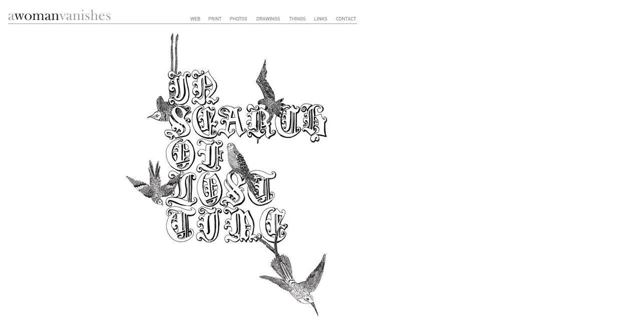

--- FILE ---
content_type: text/html
request_url: http://awomanvanishes.com/
body_size: 607
content:
<!DOCTYPE HTML PUBLIC "-//W3C//DTD HTML 4.01 Frameset//EN" "http://www.w3.org/TR/html4/frameset.dtd">
<html>
<head>
<title>Shu Hung | A Woman Vanishes</title>
<meta http-equiv="Content-Type" content="text/html; charset=iso-8859-1">
<link href="styles.css" rel="stylesheet" type="text/css" />

<meta name="title" content="Shu Hung: Portfolio" />
<meta name="description" content="Work by Shu Hung." />
<meta name="keywords" content="Shu, Hung, design, Es Gibt" />
<meta name="author" content="Shu Hung" />
<meta name="copyright" content="2005 Shu Hung" />
<meta name="robots" content="ALL" />
<meta name="document-class" content="Living Document" />
<meta name="document-classification" content="Design" />
<meta name="document-rights" content="Copyrighted Work" />
<meta name="document-type" content="Web Page" />
<meta name="document-distribution" content="Global" /></head>

<frameset rows="50,*" cols="*" framespacing="0" frameborder="no" border="0">
	<frame src="top.html" name="top" frameborder="no" scrolling="no" marginwidth="0" marginheight="0">
<frameset rows="*" cols="220,*" frameborder="no" border="0" framespacing="0">
	<frame src="nav_intro.html" name="nav" frameborder="0" noresize="noresize" marginwidth="0" marginheight="0">
  	<frame src="content.html" name="holder" frameborder="no" scrolling="auto" marginwidth="0" marginheight="0">
 </frameset>
</frameset>
<noframes>
<body bgcolor="#FFFFFF">
</body>
</noframes>
</html>


--- FILE ---
content_type: text/html
request_url: http://awomanvanishes.com/top.html
body_size: 815
content:
<!DOCTYPE HTML PUBLIC "-//W3C//DTD HTML 4.01 Transitional//EN">
<html>
<head>
<title>Shu Hung | A Woman Vanishes</title>
<meta http-equiv="Content-Type" content="text/html; charset=iso-8859-1">
<link href="styles.css" rel="stylesheet" type="text/css" />
<meta name="title" content="Shu Hung: Portfolio" />
<meta name="description" content="Work by Shu Hung." />
<meta name="keywords" content="Shu, Hung, design, Es Gibt" />
<meta name="author" content="Shu Hung" />
<meta name="copyright" content="2005 Shu Hung" />
<meta name="robots" content="ALL" />
<meta name="document-class" content="Living Document" />
<meta name="document-classification" content="Design" />
<meta name="document-rights" content="Copyrighted Work" />
<meta name="document-type" content="Web Page" />
<meta name="document-distribution" content="Global" />
 <script language="javascript">
 <!--
 function frmUpdate(page){
 top.nav.location=page;
 }
 // -->
 </script>

</head>

<body>
<table width="715" border="0">
  <tr> 
    <td align="left" valign="bottom"><a href="home_image.html" onClick="frmUpdate('nav_intro.html');" target="holder"><img src="images/awoman_header2.gif" width="206" height="25" border="0"></a></td>
    <td align="right" valign="bottom"><a href="web1.html" onClick="frmUpdate('nav_web.html');" target="holder"><img src="images/btn_web.gif" width="28" height="7" border="0"></a><a href="print3.html" onClick="frmUpdate('nav_print.html');" target="holder"><img src="images/btn_print.gif" width="43" height="7" border="0"></a><a href="photo1.html" onClick="frmUpdate('nav_photo.html');" target="holder"><img src="images/btn_photos.gif" width="51" height="7" border="0"></a><a href="drawing17.html" onClick="frmUpdate('nav_drawings.html');" target="holder"><img src="images/btn_other.gif" width="66" height="7" border="0"></a><a href="objects1.html" target="holder" onClick="frmUpdate('nav_objects.html');"><img src="images/btn_things.gif" width="50" height="7" border="0"></a><a href="links.html" onClick="frmUpdate('nav_empty.html');" target="holder"><img src="images/btn_info.gif" width="45" height="7" border="0"></a><a href="contact.html" onClick="frmUpdate('nav_empty.html');" target="holder"><img src="images/btn_contact.gif" width="56" height="7" border="0"></a></td>
  </tr>
  <tr> 
    <td height="1" colspan="2"><img src="images/dotline2.gif" width="697" height="1"></td>
  </tr>
</table>
</body>
</html>


--- FILE ---
content_type: text/html
request_url: http://awomanvanishes.com/nav_intro.html
body_size: 340
content:
<!DOCTYPE HTML PUBLIC "-//W3C//DTD HTML 4.01 Transitional//EN">
<html>
<head>
<title>nav</title>
<meta http-equiv="Content-Type" content="text/html; charset=iso-8859-1">
<link href="styles.css" rel="stylesheet" type="text/css" />
<style type="text/css">
<!--
.style1 {color: #FFFFFF}
-->
</style>
</head>

<body leftmargin="0" topmargin="0" marginwidth="0" marginheight="0">
<table width="200" border="0">
  <tr>
    <td><span class="style1">The site has launched. </span></td>
  </tr>
</table>
</body>
</html>


--- FILE ---
content_type: text/html
request_url: http://awomanvanishes.com/content.html
body_size: 500
content:
<!DOCTYPE HTML PUBLIC "-//W3C//DTD HTML 4.01 Transitional//EN">
<html>
<head>
<title>Shu Hung | A Woman Vanishes</title>
<meta http-equiv="Content-Type" content="text/html; charset=iso-8859-1">
<link href="styles.css" rel="stylesheet" type="text/css" />

<meta name="title" content="Shu Hung: Portfolio" />
<meta name="description" content="Work by Shu Hung." />
<meta name="keywords" content="Shu, Hung, design, Es Gibt" />
<meta name="author" content="Shu Hung" />
<meta name="copyright" content="2005 Shu Hung" />
<meta name="robots" content="ALL" />
<meta name="document-class" content="Living Document" />
<meta name="document-classification" content="Design" />
<meta name="document-rights" content="Copyrighted Work" />
<meta name="document-type" content="Web Page" />
<meta name="document-distribution" content="Global" />

<body>
<table border="0">
  <tr> 
    <td><img src="images/insearchoflosttime.jpg" width="419" height="569"></td>
  </tr>
  <tr>
    <td>&nbsp;</td>
  </tr>
</table>
</body>
</html>


--- FILE ---
content_type: text/css
request_url: http://awomanvanishes.com/styles.css
body_size: 221
content:
body {
	text-decoration: none;
	font-family: Verdana, Helvetica, Sans-serif;
	font-size: 9px;
	color: #000000;
	padding: 0;
	margin:;
}
table, tr, td {
	text-decoration: none;
	font-family: Verdana, Helvetica, Sans-serif;
	font-size: 9px;
	color: #000000;
	padding: 2;
	margin: 10;
}
a {
	text-decoration: none;
	color: #FF1900;
}
a:hover {
	color: #000000;
	background-color: #FF1900;
}
a:visited {
	color: #000000;
	background-color: #CCCCCC;
}

.title {
	text-decoration: none;
	font-family: Verdana, Helvetica, Sans-serif;
	font-size: 9px;
	color: #000000;
	font-weight: bold;
}


--- FILE ---
content_type: text/css
request_url: http://awomanvanishes.com/styles.css
body_size: 221
content:
body {
	text-decoration: none;
	font-family: Verdana, Helvetica, Sans-serif;
	font-size: 9px;
	color: #000000;
	padding: 0;
	margin:;
}
table, tr, td {
	text-decoration: none;
	font-family: Verdana, Helvetica, Sans-serif;
	font-size: 9px;
	color: #000000;
	padding: 2;
	margin: 10;
}
a {
	text-decoration: none;
	color: #FF1900;
}
a:hover {
	color: #000000;
	background-color: #FF1900;
}
a:visited {
	color: #000000;
	background-color: #CCCCCC;
}

.title {
	text-decoration: none;
	font-family: Verdana, Helvetica, Sans-serif;
	font-size: 9px;
	color: #000000;
	font-weight: bold;
}


--- FILE ---
content_type: text/css
request_url: http://awomanvanishes.com/styles.css
body_size: 221
content:
body {
	text-decoration: none;
	font-family: Verdana, Helvetica, Sans-serif;
	font-size: 9px;
	color: #000000;
	padding: 0;
	margin:;
}
table, tr, td {
	text-decoration: none;
	font-family: Verdana, Helvetica, Sans-serif;
	font-size: 9px;
	color: #000000;
	padding: 2;
	margin: 10;
}
a {
	text-decoration: none;
	color: #FF1900;
}
a:hover {
	color: #000000;
	background-color: #FF1900;
}
a:visited {
	color: #000000;
	background-color: #CCCCCC;
}

.title {
	text-decoration: none;
	font-family: Verdana, Helvetica, Sans-serif;
	font-size: 9px;
	color: #000000;
	font-weight: bold;
}


--- FILE ---
content_type: text/css
request_url: http://awomanvanishes.com/styles.css
body_size: 221
content:
body {
	text-decoration: none;
	font-family: Verdana, Helvetica, Sans-serif;
	font-size: 9px;
	color: #000000;
	padding: 0;
	margin:;
}
table, tr, td {
	text-decoration: none;
	font-family: Verdana, Helvetica, Sans-serif;
	font-size: 9px;
	color: #000000;
	padding: 2;
	margin: 10;
}
a {
	text-decoration: none;
	color: #FF1900;
}
a:hover {
	color: #000000;
	background-color: #FF1900;
}
a:visited {
	color: #000000;
	background-color: #CCCCCC;
}

.title {
	text-decoration: none;
	font-family: Verdana, Helvetica, Sans-serif;
	font-size: 9px;
	color: #000000;
	font-weight: bold;
}
